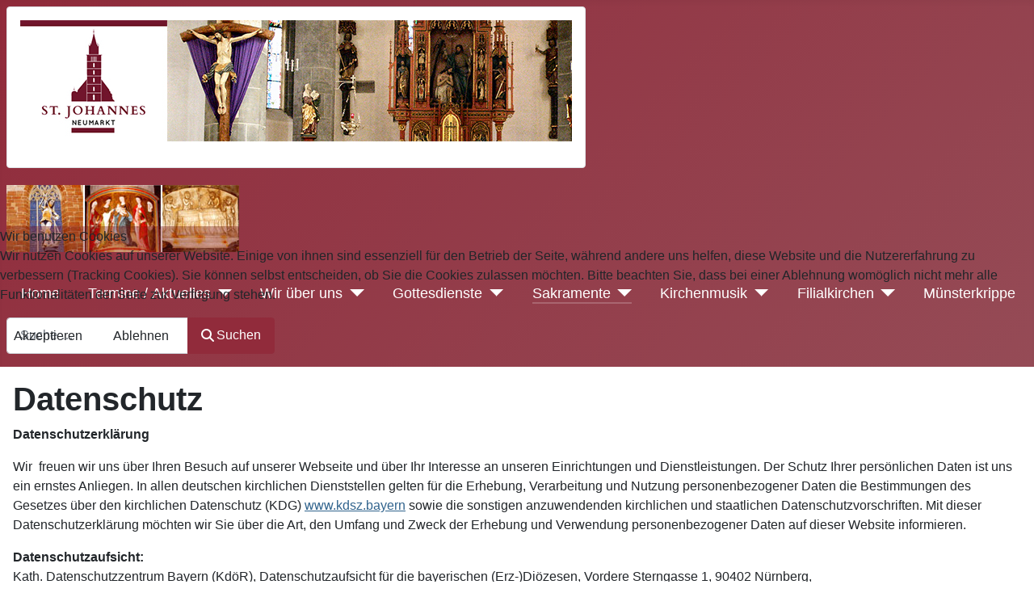

--- FILE ---
content_type: text/html; charset=utf-8
request_url: https://st-johannes-neumarkt.de/sakramente/taufe?view=article&id=10:datenschutz&catid=13:verwaltung
body_size: 10788
content:
<!DOCTYPE html>
<html lang="de-de" dir="ltr">

<head>
<script type="text/javascript">  (function(){    function blockCookies(disableCookies, disableLocal, disableSession){    if(disableCookies == 1){    if(!document.__defineGetter__){    Object.defineProperty(document, 'cookie',{    get: function(){ return ''; },    set: function(){ return true;}    });    }else{    var oldSetter = document.__lookupSetter__('cookie');    if(oldSetter) {    Object.defineProperty(document, 'cookie', {    get: function(){ return ''; },    set: function(v){    if(v.match(/reDimCookieHint\=/) || v.match(/8af5e02d4f3a4c6ad65bc109798b2ce8\=/)) {    oldSetter.call(document, v);    }    return true;    }    });    }    }    var cookies = document.cookie.split(';');    for (var i = 0; i < cookies.length; i++) {    var cookie = cookies[i];    var pos = cookie.indexOf('=');    var name = '';    if(pos > -1){    name = cookie.substr(0, pos);    }else{    name = cookie;    }    if(name.match(/reDimCookieHint/)) {    document.cookie = name + '=; expires=Thu, 01 Jan 1970 00:00:00 GMT';    }    }    }    if(disableLocal == 1){    window.localStorage.clear();    window.localStorage.__proto__ = Object.create(window.Storage.prototype);    window.localStorage.__proto__.setItem = function(){ return undefined; };    }    if(disableSession == 1){    window.sessionStorage.clear();    window.sessionStorage.__proto__ = Object.create(window.Storage.prototype);    window.sessionStorage.__proto__.setItem = function(){ return undefined; };    }    }    blockCookies(1,1,1);    }());    </script>


	<meta charset="utf-8">
	<meta name="author" content="Erwin Radschinsky">
	<meta name="viewport" content="width=device-width, initial-scale=1">
	<meta name="description" content="Die Pfarrei St. Johannes ist die größte Pfarrei in Neumarkt. Neben der Münsterkirche werden auch die Filialkirchen St. Pius und St. Helena...">
	<meta name="generator" content="Joomla! - Open Source Content Management">
	<title>Datenschutz</title>
	<link href="/media/system/images/joomla-favicon.svg" rel="icon" type="image/svg+xml">
	<link href="/media/system/images/favicon.ico" rel="alternate icon" type="image/vnd.microsoft.icon">
	<link href="/media/system/images/joomla-favicon-pinned.svg" rel="mask-icon" color="#000">
	<link href="https://st-johannes-neumarkt.de/component/finder/search?format=opensearch&amp;Itemid=101" rel="search" title="OpenSearch St. Johannes Neumarkt" type="application/opensearchdescription+xml">

	<link href="/templates/stjohannes/css/vendor/fontawesome-free/fontawesome.min.css?6.7.2" rel="lazy-stylesheet"><noscript><link href="/templates/stjohannes/css/vendor/fontawesome-free/fontawesome.min.css?6.7.2" rel="stylesheet"></noscript>
	<link href="/templates/stjohannes/css/global/colors_alternative.min.css?dd36d0" rel="stylesheet">
	<link href="/templates/stjohannes/css/template.min.css?dd36d0" rel="stylesheet">
	<link href="/media/vendor/awesomplete/css/awesomplete.css?1.1.7" rel="stylesheet">
	<link href="/media/mod_menu/css/mod-menu.min.css?a45ede" rel="stylesheet">
	<link href="/templates/stjohannes/css/vendor/joomla-custom-elements/joomla-alert.min.css?0.4.1" rel="stylesheet">
	<link href="/plugins/system/cookiehint/css/redimstyle.css?dd36d0" rel="stylesheet">
	<link href="/plugins/content/pdf_embed/assets/css/style.css" rel="stylesheet">
	<link href="/media/plg_system_jcemediabox/css/jcemediabox.min.css?7d30aa8b30a57b85d658fcd54426884a" rel="stylesheet">
	<style>#redim-cookiehint-modal {position: fixed; top: 0; bottom: 0; left: 0; right: 0; z-index: 99998; display: flex; justify-content : center; align-items : center;}</style>

	<script src="/media/vendor/metismenujs/js/metismenujs.min.js?1.4.0" defer></script>
	<script src="/media/vendor/jquery/js/jquery.min.js?3.7.1"></script>
	<script src="/media/vendor/jquery/js/jquery-noconflict.min.js?3.7.1"></script>
	<script src="/media/templates/site/cassiopeia/js/mod_menu/menu-metismenu.min.js?dd36d0" defer></script>
	<script type="application/json" class="joomla-script-options new">{"joomla.jtext":{"MOD_FINDER_SEARCH_VALUE":"Suche &hellip;","COM_FINDER_SEARCH_FORM_LIST_LABEL":"Suchergebnisse","JLIB_JS_AJAX_ERROR_OTHER":"Beim Abrufen von JSON-Daten wurde ein HTTP-Statuscode %s zurückgegeben.","JLIB_JS_AJAX_ERROR_PARSE":"Ein Parsing-Fehler trat bei der Verarbeitung der folgenden JSON-Daten auf:<br><code style='color:inherit;white-space:pre-wrap;padding:0;margin:0;border:0;background:inherit;'>%s<\/code>","ERROR":"Fehler","MESSAGE":"Nachricht","NOTICE":"Hinweis","WARNING":"Warnung","JCLOSE":"Schließen","JOK":"OK","JOPEN":"Öffnen"},"finder-search":{"url":"\/component\/finder\/?task=suggestions.suggest&format=json&tmpl=component&Itemid=101"},"system.paths":{"root":"","rootFull":"https:\/\/st-johannes-neumarkt.de\/","base":"","baseFull":"https:\/\/st-johannes-neumarkt.de\/"},"csrf.token":"c3bc5edbce9df9e9b403b595b4a34fcb"}</script>
	<script src="/media/system/js/core.min.js?a3d8f8"></script>
	<script src="/templates/stjohannes/js/template.min.js?dd36d0" defer></script>
	<script src="/media/vendor/bootstrap/js/collapse.min.js?5.3.8" type="module"></script>
	<script src="/media/system/js/joomla-hidden-mail.min.js?80d9c7" type="module"></script>
	<script src="/media/vendor/awesomplete/js/awesomplete.min.js?1.1.7" defer></script>
	<script src="/media/com_finder/js/finder.min.js?755761" type="module"></script>
	<script src="/media/mod_menu/js/menu.min.js?5a565f" type="module"></script>
	<script src="/media/system/js/messages.min.js?9a4811" type="module"></script>
	<script src="/media/plg_system_jcemediabox/js/jcemediabox.min.js?7d30aa8b30a57b85d658fcd54426884a"></script>
	<script type="application/ld+json">{"@context":"https://schema.org","@graph":[{"@type":"Organization","@id":"https://st-johannes-neumarkt.de/#/schema/Organization/base","name":"St. Johannes Neumarkt","url":"https://st-johannes-neumarkt.de/"},{"@type":"WebSite","@id":"https://st-johannes-neumarkt.de/#/schema/WebSite/base","url":"https://st-johannes-neumarkt.de/","name":"St. Johannes Neumarkt","publisher":{"@id":"https://st-johannes-neumarkt.de/#/schema/Organization/base"},"potentialAction":{"@type":"SearchAction","target":"https://st-johannes-neumarkt.de/component/finder/search?q={search_term_string}&amp;Itemid=101","query-input":"required name=search_term_string"}},{"@type":"WebPage","@id":"https://st-johannes-neumarkt.de/#/schema/WebPage/base","url":"https://st-johannes-neumarkt.de/sakramente/taufe?view=article&amp;id=10:datenschutz&amp;catid=13:verwaltung","name":"Datenschutz","description":"Die Pfarrei St. Johannes ist die größte Pfarrei in Neumarkt. Neben der Münsterkirche werden auch die Filialkirchen St. Pius und St. Helena...","isPartOf":{"@id":"https://st-johannes-neumarkt.de/#/schema/WebSite/base"},"about":{"@id":"https://st-johannes-neumarkt.de/#/schema/Organization/base"},"inLanguage":"de-DE"},{"@type":"Article","@id":"https://st-johannes-neumarkt.de/#/schema/com_content/article/10","name":"Datenschutz","headline":"Datenschutz","inLanguage":"de-DE","isPartOf":{"@id":"https://st-johannes-neumarkt.de/#/schema/WebPage/base"}}]}</script>
	<script>jQuery(document).ready(function(){WfMediabox.init({"base":"\/","theme":"standard","width":"","height":"","lightbox":0,"shadowbox":0,"icons":1,"overlay":1,"overlay_opacity":0,"overlay_color":"","transition_speed":500,"close":2,"labels":{"close":"Schlie\u00dfen","next":"N\u00e4chstes","previous":"Vorheriges","cancel":"Abbrechen","numbers":"{{numbers}}","numbers_count":"{{current}} von {{total}}","download":"PLG_SYSTEM_JCEMEDIABOX_LABEL_DOWNLOAD"},"swipe":true,"expand_on_click":true});});</script>

</head>

<body class="site-grid site com_content wrapper-static view-article no-layout no-task itemid-172">
	<header class="header container-header full-width">

		
					<div class="grid-child container-below-top">
				<div class="below-top card mybanner">
        <div class="card-body">
                
<div id="mod-custom126" class="mod-custom custom">
    <p style="background-color: white;"><img src="/images/titelbild8.jpg" alt="Logo" width="683" height="150" style="display: block; margin-left: auto; margin-right: auto;" /></p></div>
    </div>
</div>

			</div>
		
					<div class="grid-child">
				<div class="navbar-brand">
					<a class="brand-logo" href="/">
						<img src="/images/BilderStartseite/bilder.jpg" alt="St. Johannes Neumarkt">					</a>
									</div>
			</div>
		
					<div class="grid-child container-nav">
									
<nav class="navbar navbar-expand-lg" aria-label="Main Menu">
    <button class="navbar-toggler navbar-toggler-right" type="button" data-bs-toggle="collapse" data-bs-target="#navbar1" aria-controls="navbar1" aria-expanded="false" aria-label="Navigation umschalten">
        <span class="icon-menu" aria-hidden="true"></span>
    </button>
    <div class="collapse navbar-collapse" id="navbar1">
        <ul class="mod-menu mod-menu_dropdown-metismenu metismenu mod-list ">
<li class="metismenu-item item-101 level-1 default"><a href="/" >Home</a></li><li class="metismenu-item item-124 level-1 divider deeper parent"><button class="mod-menu__separator separator mm-collapsed mm-toggler mm-toggler-nolink" aria-haspopup="true" aria-expanded="false">Termine / Aktuelles</button><ul class="mm-collapse"><li class="metismenu-item item-125 level-2"><a href="/termine-und-aktuelles/termine" >Termine</a></li><li class="metismenu-item item-126 level-2"><a href="/termine-und-aktuelles/aktuelles" >Aktuelles</a></li><li class="metismenu-item item-234 level-2"><a href="/termine-und-aktuelles/forum-pfarrkirche" >Forum Pfarrkirche</a></li><li class="metismenu-item item-356 level-2"><a href="/termine-und-aktuelles/gottesdienstanzeiger" >Gottesdienstanzeiger</a></li><li class="metismenu-item item-240 level-2"><a href="/termine-und-aktuelles/archiv-forum-und-kirchenanzeiger" >Archiv Forum und Kirchenanzeiger</a></li></ul></li><li class="metismenu-item item-127 level-1 divider deeper parent"><button class="mod-menu__separator separator mm-collapsed mm-toggler mm-toggler-nolink" aria-haspopup="true" aria-expanded="false">Wir über uns</button><ul class="mm-collapse"><li class="metismenu-item item-128 level-2"><a href="/wir-ueber-uns/parrbuero" >Pfarrbüro</a></li><li class="metismenu-item item-129 level-2"><a href="/wir-ueber-uns/seelsorgeteam" >Seelsorgeteam</a></li><li class="metismenu-item item-131 level-2"><a href="/wir-ueber-uns/pfarrgemeinderat" >Pfarrgemeinderat</a></li><li class="metismenu-item item-335 level-2"><a href="/wir-ueber-uns/kirchenverwaltung" >Kirchenverwaltung</a></li><li class="metismenu-item item-435 level-2"><a href="/wir-ueber-uns/sacristan" >Sacristan</a></li><li class="metismenu-item item-242 level-2 divider deeper parent"><button class="mod-menu__separator separator mm-collapsed mm-toggler mm-toggler-nolink" aria-haspopup="true" aria-expanded="false">Ministranten</button><ul class="mm-collapse"><li class="metismenu-item item-325 level-3"><a href="/wir-ueber-uns/ministranten/ueber-uns" >Über uns</a></li><li class="metismenu-item item-326 level-3"><a href="/wir-ueber-uns/ministranten/aktuelles" >Aktuelles</a></li><li class="metismenu-item item-328 level-3"><a href="/wir-ueber-uns/ministranten/unsere-aktionen" >Unsere Aktionen</a></li><li class="metismenu-item item-327 level-3"><a href="/wir-ueber-uns/ministranten/neuaufnahmen" >Neuaufnahmen</a></li></ul></li><li class="metismenu-item item-273 level-2"><a href="/wir-ueber-uns/jugend" >Jugend</a></li></ul></li><li class="metismenu-item item-169 level-1 divider deeper parent"><button class="mod-menu__separator separator mm-collapsed mm-toggler mm-toggler-nolink" aria-haspopup="true" aria-expanded="false">Gottesdienste</button><ul class="mm-collapse"><li class="metismenu-item item-170 level-2"><a href="/gottesdienste/gottesdienste" >Gottesdienste</a></li><li class="metismenu-item item-281 level-2"><a href="/gottesdienste/gottesdienste-fuer-kinder" >Gottesdienste für Kinder</a></li></ul></li><li class="metismenu-item item-171 level-1 active divider deeper parent"><button class="mod-menu__separator separator mm-collapsed mm-toggler mm-toggler-nolink" aria-haspopup="true" aria-expanded="false">Sakramente</button><ul class="mm-collapse"><li class="metismenu-item item-172 level-2 current active"><a href="/sakramente/taufe" aria-current="location">Taufe</a></li><li class="metismenu-item item-173 level-2"><a href="/sakramente/erstkommunion" >Erstkommunion</a></li><li class="metismenu-item item-174 level-2"><a href="/sakramente/firmung" >Firmung</a></li><li class="metismenu-item item-175 level-2"><a href="/sakramente/hochzeit" >Hochzeit</a></li><li class="metismenu-item item-355 level-2"><a href="/sakramente/beichte" >Beichte</a></li><li class="metismenu-item item-176 level-2"><a href="/sakramente/krankenkommunion-und-salbung" >Krankenkommunion und Salbung</a></li></ul></li><li class="metismenu-item item-177 level-1 divider deeper parent"><button class="mod-menu__separator separator mm-collapsed mm-toggler mm-toggler-nolink" aria-haspopup="true" aria-expanded="false">Kirchenmusik</button><ul class="mm-collapse"><li class="metismenu-item item-178 level-2 divider"><span class="mod-menu__separator separator">Münsterchor</span></li><li class="metismenu-item item-183 level-2"><a href="http://www.kinderchor-neumarkt.de" target="_blank" rel="noopener noreferrer">Kinderchor</a></li><li class="metismenu-item item-184 level-2"><a href="/kirchenmusik/jugendband-sos" >Jugendband SOS</a></li><li class="metismenu-item item-180 level-2"><a href="/kirchenmusik/chor" >Münsterchor</a></li></ul></li><li class="metismenu-item item-185 level-1 divider deeper parent"><button class="mod-menu__separator separator mm-collapsed mm-toggler mm-toggler-nolink" aria-haspopup="true" aria-expanded="false">Filialkirchen</button><ul class="mm-collapse"><li class="metismenu-item item-186 level-2"><a href="/filialkirchen/st-anna" >St. Anna</a></li><li class="metismenu-item item-187 level-2"><a href="/filialkirchen/st-pius" >St. Pius</a></li><li class="metismenu-item item-188 level-2"><a href="/filialkirchen/st-helena" >St. Helena</a></li><li class="metismenu-item item-189 level-2"><a href="/filialkirchen/st-jobst" >St. Jobst</a></li><li class="metismenu-item item-190 level-2"><a href="https://www.kloster-mariahilfberg.de" target="_blank" rel="noopener noreferrer">Kloster Mariahilfberg</a></li></ul></li><li class="metismenu-item item-336 level-1"><a href="/muenster-krippe" >Münsterkrippe</a></li></ul>
    </div>
</nav>

													<div class="container-search">
						
<search>
    <form class="mod-finder js-finder-searchform form-search" action="/component/finder/search?Itemid=101" method="get" aria-label="search">
        <label for="mod-finder-searchword111" class="finder">Suchen</label><div class="mod-finder__search input-group"><input type="text" name="q" id="mod-finder-searchword111" class="js-finder-search-query form-control" value="" placeholder="Suche &hellip;"><button class="btn btn-primary" type="submit"><span class="icon-search icon-white" aria-hidden="true"></span> Suchen</button></div>
                        <input type="hidden" name="Itemid" value="101">    </form>
</search>

					</div>
							</div>
			</header>

	
	
	
	
	<div class="grid-child container-component">
		
		
		<div id="system-message-container" aria-live="polite"></div>

		<main>
		<div class="com-content-article item-page">
    <meta itemprop="inLanguage" content="de-DE">
    
    
        
        
    
    
        
                                                <div class="com-content-article__body">
        <h1>Datenschutz</h1>
<p><strong>Datenschutzerklärung</strong></p>
<p>Wir&nbsp; freuen wir uns über Ihren Besuch auf unserer Webseite und über Ihr Interesse an unseren Einrichtungen und Dienstleistungen. Der Schutz Ihrer persönlichen Daten ist uns ein ernstes Anliegen. In allen deutschen kirchlichen Dienststellen gelten für die Erhebung, Verarbeitung und Nutzung personenbezogener Daten die Bestimmungen des Gesetzes über den kirchlichen Datenschutz (KDG) <a href="http://www.erzbistum-muenchen.de/cms-media/media-41655420.pdf">www.kdsz.bayern</a> sowie die sonstigen anzuwendenden kirchlichen und staatlichen Datenschutzvorschriften. Mit dieser Datenschutzerklärung möchten wir Sie über die Art, den Umfang und Zweck der Erhebung und Verwendung personenbezogener Daten auf dieser Website informieren.</p>
<p><strong>Datenschutzaufsicht:</strong> <br />Kath. Datenschutzzentrum Bayern (KdöR), Datenschutzaufsicht für die bayerischen (Erz-)Diözesen, Vordere Sterngasse 1, 90402 Nürnberg,&nbsp; <br />Tel. 0911 / 477740 50, Fax: 0911 477740 59, E-Mail:&nbsp; <a href="mailto:jjoachimski@eomuc.de"></a><a href="mailto:post@kdsz.bayern,"><joomla-hidden-mail  is-link="1" is-email="1" first="cG9zdA==" last="a2Rzei5iYXllcm4=" text="cG9zdEBrZHN6LmJheWVybg==" base="" >Diese E-Mail-Adresse ist vor Spambots geschützt! Zur Anzeige muss JavaScript eingeschaltet sein.</joomla-hidden-mail>,</a> Internet: <a href="https://www.kdsz.bayern">www.kdsz.bayern</a></p>
<p><strong>Betrieblicher Datenschutzbeauftragter:</strong></p>
<p>Rechtsanwaltskanzlei Costard, Herr Rechtsanwalt Thomas Costard, Lina-Ammon-Str. 9, 90471 Nürnberg, Tel. 0911 / 7903034, Fax 0911 / 7903035, E-Mail: <a href="mailto:costard@it-rechstberater.de,"><joomla-hidden-mail  is-link="1" is-email="1" first="Y29zdGFyZA==" last="aXQtcmVjaHRzYmVyYXRlci5kZQ==" text="Y29zdGFyZEBpdC1yZWNodHNiZXJhdGVyLmRl" base="" >Diese E-Mail-Adresse ist vor Spambots geschützt! Zur Anzeige muss JavaScript eingeschaltet sein.</joomla-hidden-mail>,</a> Website: www.it-rechtsberater.de</p>
<p><strong>Hinweis im Sinne des Gleichbehandlungsgesetzes <br /></strong>Aus Gründen der leichteren Lesbarkeit wird auf eine geschlechterspezifische Differenzierung verzichtet. Entsprechende Begriffe gelten wie in allen kirchlichen Anordnungen im Sinne der Gleichbehandlung für beide Geschlechter.</p>
<p><strong>Nutzungsbedingungen</strong><br />Texte, Bilder, Grafiken sowie die Gestaltung dieser Internetseiten können unter Umständen dem Urheberrecht unterliegen.</p>
<p>Nicht urheberrechtlich geschützt sind allerdings nach § 5 des Urheberrechtsgesetz (UrhG)<br />•&nbsp;Gesetze, Verordnungen, amtliche Erlasse und Bekanntmachungen sowie Entscheidungen und amtlich verfasste Leitsätze zu Entscheidungen und<br />•&nbsp;andere amtliche Werke, die im amtlichen Interesse zur allgemeinen Kenntnisnahme veröffentlicht worden sind, mit der Einschränkung, dass die Bestimmungen über Änderungsverbot und Quellenangabe in § 62 Abs. 1 bis 3 und § 63 Abs. 1 und 2 UrhG entsprechend anzuwenden sind.<br />Privatpersonen dürfen grundsätzlich urheberrechtlich geschütztes Material zum privaten und sonstigen eigenen Gebrauch im Rahmen des § 53 UrhG verwenden. Eine Vervielfältigung oder Verwendung urheberrechtlich geschützten Materials dieser Seiten oder Teilen davon in anderen elektronischen oder gedruckten Publikationen und deren Veröffentlichung ist aber nur mit Einwilligung des Webseitenbetreibers gestattet. Der Nachdruck und die Auswertung sind allgemein gestattet, sofern die Quelle bezeichnet wird.</p>
<p>Texte, Bilder, Grafiken und sonstige Dateien können daneben ganz oder teilweise dem Urheberrecht Dritter unterliegen. Über das Bestehen möglicher Rechte Dritter gibt der für den Inhalt Verantwortliche nähere Auskünfte, sofern diese Rechte nicht bereits durch entsprechende Hinweise auf der Webseite kenntlich gemacht sind.</p>
<p><strong>Haftungsausschluss und -beschränkung</strong><br />Die Katholische Pfarrkirchenstiftung St. Johannes hat alle in diesem Internetangebot bereitgestellten Informationen nach bestem Wissen und Gewissen erarbeitet und geprüft. Es wird jedoch keine Gewähr für die Aktualität, Richtigkeit, Vollständigkeit oder Qualität und jederzeitige Verfügbarkeit der bereit gestellten Informationen übernommen.</p>
<p>Unbeschadet der Regelungen des § 675 Absatz 2 BGB gilt für das bereitgestellte Informationsangebot folgende<br /><br /><strong>Haftungsbeschränkung: <br /></strong>Die Katholische Pfarrkirchenstiftung St. Johannes und ihre Bediensteten haften nicht für Schäden, die durch die Nutzung oder Nichtnutzung der in ihrem Internetangebot enthaltenen Informationen entstehen. Der Haftungsausschluss gilt nicht, soweit die Vorschrift des § 823 BGB (Haftung bei vorsätzlicher oder fahrlässiger Schadenszufügung) einschlägig ist. Für etwaige Schäden, die beim Aufrufen oder Herunterladen von Daten durch Computerviren oder bei der Installation oder Nutzung von Software verursacht werden, wird nicht gehaftet. Namentlich gekennzeichnete Seiten geben die Auffassungen und Erkenntnisse der unterzeichnende Personen wieder. Die kirchliche Dienststelle behält es sich ausdrücklich vor, einzelne Webseiten oder das gesamte Angebot ohne gesonderte Ankündigung zu verändern, zu ergänzen, zu löschen oder die Veröffentlichung zeitweise oder endgültig einzustellen.</p>
<p><strong>Haftungsausschluss für Verweise auf andere Internetseiten</strong> <br />Die Katholische Pfarrkirchenstiftung St. Johannes ist nur für die eigenen Inhalte, die es zur Nutzung bereithält, nach den einschlägigen Gesetzen verantwortlich. Von diesen eigenen Inhalten sind Querverweise (Links) auf die Webseiten anderer Anbieter zu unterscheiden. Durch den als Link gekennzeichneten Querverweis wird der Zugang zu fremden Inhalten ermöglicht. Wir vermitteln lediglich den Zugang zur Nutzung dieser Inhalte durch den Querverweis. Für die fremden Inhalte sind wir nicht verantwortlich, da wir die Übermittlung der Information nicht veranlassen, den Adressaten der übermittelten Informationen nicht auswählen und die übermittelten Informationen auch nicht ausgewählt oder verändert haben; es erfolgt auch keine automatische kurzzeitige Zwischenspeicherung dieser fremden Informationen.</p>
<p>Für illegale, fehlerhafte oder unvollständige Inhalte und insbesondere für Schäden, die aus der Nutzung oder Nichtnutzung von Informationen Dritter entstehen, haftet allein der jeweilige Anbieter der Seite, auf welche verwiesen wurde.</p>
<p><strong>Verweise von fremden Internetseiten auf das Internetangebot der Katholischen Pfarrkirchenstif-tung St. Johannes, die auf Seiten unterhalb der Startseite verweisen (sog. „deep links“):</strong></p>
<p>Gegen solche bestehen keine Einwände.</p>
<p><strong>Datenschutz</strong><br />Der Web-Server der Katholischen Pfarrkirchenstiftung St. Johannes wird&nbsp; Nathus Media GmbH betrieben. Bei jeder Anforderung einer Internetdatei werden folgende Zugriffsdaten gespeichert:<br />1.&nbsp;die Seite, von der aus die Datei angefordert wurde <br />2.&nbsp;der Name der aufgerufenen Datei <br />3.&nbsp;das Datum und die Uhrzeit der Anforderung <br />4.&nbsp;die übertragene Datenmenge <br />5.&nbsp;der Zugriffsstatus (Datei übertragen, Datei nicht gefunden, etc.) <br />6.&nbsp;die Beschreibung des verwendeten Webbrowsertyps bzw. des verwendeten Betriebssystems <br />7.&nbsp;die IP-Adresse des anfordernden Rechners</p>
<p>Die gespeicherten Daten werden ausschließlich anonymisiert zu technischen oder statistischen Zwecken verwendet; ein Abgleich mit anderen Datenbeständen oder eine Weitergabe an Dritte, auch in Auszügen, findet nicht statt.</p>
<p><strong>Google Analytics</strong> <br />Diese Website benutzt Google Analytics, einen Webanalysedienst der Google Inc. („Google“). Google Analytics verwendet sog. „Cookies“, Textdateien, die auf Ihrem Computer gespeichert werden und die eine Analyse der Benutzung der Website durch Sie ermöglichen. Die durch den Cookie erzeugten Informationen über Ihre Benutzung dieser Website werden in der Regel an einen Server von Google in den USA übertragen und dort gespeichert. <br />Im Falle der Aktivierung der IP-Anonymisierung auf dieser Webseite, wird Ihre IP-Adresse von Google jedoch innerhalb von Mitgliedstaaten der Europäischen Union oder in anderen Vertragsstaaten des Abkommens über den Europäischen Wirtschaftsraum zuvor gekürzt. Nur in Ausnahmefällen wird die volle IP-Adresse an einen Server von Google in den USA übertragen und dort gekürzt. Die IP-Anonymisierung ist auf dieser Website aktiv. Im Auftrag des Betreibers dieser Website wird Google diese Informationen benutzen, um Ihre Nutzung der Website auszuwerten, um Reports über die Websiteaktivitäten zusammenzustellen und um weitere mit der Websitenutzung und der Internetnutzung verbundene Dienstleistungen gegenüber dem Websitebetreiber zu erbringen. <br />Die im Rahmen von Google Analytics von Ihrem Browser übermittelte IP-Adresse wird nicht mit anderen Daten von Google zusammengeführt. Sie&nbsp; können die Speicherung der Cookies durch eine entsprechende Einstellung Ihrer Browser-Software verhindern; wir weisen Sie jedoch darauf hin, dass Sie in diesem Fall gegebenenfalls nicht sämtliche Funktionen dieser Website vollumfänglich werden nutzen können. Sie können darüber hinaus die Erfassung der durch das Cookie erzeugten und auf Ihre Nutzung der Website bezogenen Daten (inkl. Ihrer IP-Adresse) an Google sowie die Verarbeitung dieser Daten durch Google verhindern, indem sie das unter dem folgenden Link verfügbare Browser-Plugin herunterladen und installieren: <a href="http://tools.google.com/dlpage/gaoptout?hl=de"></a><a href="http://tools.google.com/dlpage/gaoptout?hl=de">http://tools.google.com/dlpage/gaoptout?hl=de</a>. <br /><br /><strong>Cookies <br /></strong>Im Informationsangebot der Katholischen Pfarrkirchenstiftung St. Johannes können Cookies (kleine Dateien)&nbsp; oder JAVA-Applets verwendet werden. Die meisten Browser sind so eingestellt, dass sie die Verwendung von Cookies akzeptieren, diese Funktion kann aber durch die Einstellung des Internetbrowsers von Ihnen für die laufende Sitzung oder dauerhaft abgeschaltet werden. Sie können Ihren Internetbrowser so einstellen, dass dieser entweder alle Cookies automatisch akzeptiert, alle Cookies automatisch ablehnt oder Sie bei jedem Cookie fragt, ob Sie es akzeptieren oder ablehnen möchten. Nach Auswertung der jährlichen Zugriffe werden die protokollierten Daten gelöscht. Die Auswertung erfolgt monatlich und jährlich, die Löschung erfolgt jeweils im Januar des Folgejahres. Auswertung und Löschung erfolgen durch &lt;Betreiber, z.B. Google Analytics&gt;</p>
<p><strong>Speicherung, Auskunftsrecht, Löschung<br /></strong>Wenn wir Ihre Daten auf Grund einer bestehenden gesetzlichen Erlaubnis (s. oben) speichern, so geschieht dies nur so lange als die Daten tatsächlich für den angegebenen Zweck noch benötigt werden. Nicht mehr benötigte Daten werden jeweils am Ende des letzten Nutzungsjahres gelöscht.<br />Auf Anfrage werden wir Sie gern über die zu Ihrer Person gespeicherten Daten informieren. <br />Die Löschung der gespeicherten personenbezogenen Daten erfolgt, wenn Sie Ihre Einwilligung zur Speicherung widerrufen, wenn ihre Kenntnis zur Erfüllung des mit der Speicherung verfolgten Zwecks nicht mehr erforderlich ist oder wenn ihre Speicherung aus sonstigen gesetzlichen Gründen unzulässig ist. <br />Sind die gespeicherten Daten unrichtig, so kann die betroffene Person&nbsp; ihre Berichtigung verlangen.</p>
<p><strong>Elektronische Post (E-Mail)</strong><br />Informationen, die Sie unverschlüsselt per Elektronische Post (E-Mail) an uns senden, können möglicherweise auf dem Übertragungsweg von Dritten gelesen werden. Wir können in der Regel auch Ihre Identität nicht überprüfen und wissen nicht, wer wirklicher Inhaber einer E-Mail-Adresse ist. Eine rechtssichere Kommunikation durch einfache E-Mail ist daher nicht gewährleistet. Wie viele E-Mail-Anbieter setzen wir Filter gegen unerwünschte Werbung („SPAM-Filter“) ein, die in einigen&nbsp; Fällen auch normale E-Mails fälschlicherweise automatisch als unerwünschte Werbung einordnen und löschen. E-Mails, die schädigende Programme („Viren“) enthalten, werden von uns in jedem Fall automatisch gelöscht.<br />Wenn Sie schutzwürdige Nachrichten an uns senden wollen, empfehlen wir, die Nachricht auf konventionellem Postwege an uns zu senden.</p>
<p><strong>Einsatz von Google-Maps</strong> <br />Wir setzen auf unserer Seite die Komponente "Google Maps" der Firma Google Inc., 1600 Amphitheatre Parkway, Mountain View, CA 94043 USA, nachfolgend "Google", ein. Bei jedem einzelnen Aufruf der Komponente "Google Maps" wird von Google ein Cookie gesetzt, um bei der Anzeige der Seite, auf der die Komponente "Google Maps" integriert ist, Nutzereinstellungen und -daten zu verarbeiten. Dieses Cookie wird im Regelfall nicht durch das Schließen des Browsers gelöscht, sondern läuft nach einer bestimmten Zeit ab, soweit es nicht von Ihnen zuvor manuell gelöscht wird. <br />Wenn Sie mit dieser Verarbeitung Ihrer Daten nicht einverstanden sind, so besteht die Möglichkeit, den Service von "Google Maps" zu deaktivieren und auf diesem Weg die Übertragung von Daten an Google zu verhindern. Dazu müssen Sie die Java-Script-Funktion in Ihrem Browser deaktivieren. Wir weisen Sie jedoch darauf hin, dass Sie in diesem Fall die "Google Maps" nicht oder nur eingeschränkt nutzen können. <br />Die Nutzung von "Google Maps" und der über "Google Maps" erlangten Informationen erfolgt gemäß den Google-Nutzungsbedingungen <a href="http://www.google.de/intl/de/policies/terms/regional.html">www.google.de/intl/de/policies/terms/regional.html</a> sowie der zusätzlichen Geschäftsbedingungen für "Google Maps" <a href="https://www.google.com/intl/de_de/help/terms_maps.html"></a><a href="https://www.google.com/intl/de_de/help/terms_maps.html">https://www.google.com/intl/de_de/help/terms_maps.html</a>.</p>     </div>

        
                                        </div>

		</main>
		
	</div>

	
	
	
		<footer class="container-footer footer full-width">
		<div class="grid-child">
			
<nav class="navbar navbar-expand-md" aria-label="Kontakt">
    <button class="navbar-toggler navbar-toggler-right" type="button" data-bs-toggle="collapse" data-bs-target="#navbar125" aria-controls="navbar125" aria-expanded="false" aria-label="Navigation umschalten">
        <span class="icon-menu" aria-hidden="true"></span>
    </button>
    <div class="collapse navbar-collapse" id="navbar125">
        <ul id="mod-menu125" class="mod-menu mod-list nav ">
<li class="nav-item item-209"><a href="/kontakt-st-johannes" >Kontakt St. Johannes</a></li></ul>
    </div>
</nav>

<div id="mod-custom127" class="mod-custom custom">
    <p><span style="font-size: 12pt;">Münsterplatz 1</span><br /><span style="font-size: 12pt;">92318 Neumarkt</span></p></div>

<div id="mod-custom128" class="mod-custom custom">
    <p><span style="font-size: 12pt;">Rufen Sie uns an:</span><br /><span style="font-size: 12pt;">+49 9181 905956</span></p></div>

<div id="mod-custom129" class="mod-custom custom">
    <p><span style="font-size: 12pt;">Schreiben Sie uns:</span><br /><span style="font-size: 12pt;"><a href="/kontakt-st-johannes">Kontakt</a></span><br /> <span style="font-size: 12pt;">Fax: +49 9181 220277&nbsp;</span></p></div>

<div id="mod-custom130" class="mod-custom custom">
    <p><span style="font-size: 12pt;"><a href="/termine-und-aktuelles/aktuelles/impressum">Impressum</a>&nbsp;</span><br /><span style="font-size: 12pt;"><a href="/termine-und-aktuelles/aktuelles/datenschutz">Datenschutz</a></span></p></div>

<div id="mod-custom131" class="mod-custom custom">
    <p>Unsere Öffnungszeiten: <br /> Montag: 08.00 - 12.00 Uhr <br /> Dienstag: 08.00 - 12.00 Uhr<br /> Mittwoch: geschlossen<br /> Donnerstag: 08.00 - 12.00 Uhr<br /> Freitag: 08.00 - 12.00 Uhr und 14.00 - 16.00 Uhr (in den Ferien ist das Pfarrbüro am Nachmittag geschlossen !)</p></div>

		</div>
	</footer>
	
	
	

<script type="text/javascript">   function cookiehintsubmitnoc(obj) {     if (confirm("Eine Ablehnung wird die Funktionen der Website beeinträchtigen. Möchten Sie wirklich ablehnen?")) {       document.cookie = 'reDimCookieHint=-1; expires=0; path=/';       cookiehintfadeOut(document.getElementById('redim-cookiehint-modal'));       return true;     } else {       return false;     }   } </script> <div id="redim-cookiehint-modal">   <div id="redim-cookiehint">     <div class="cookiehead">       <span class="headline">Wir benutzen Cookies</span>     </div>     <div class="cookiecontent">   <p>Wir nutzen Cookies auf unserer Website. Einige von ihnen sind essenziell für den Betrieb der Seite, während andere uns helfen, diese Website und die Nutzererfahrung zu verbessern (Tracking Cookies). Sie können selbst entscheiden, ob Sie die Cookies zulassen möchten. Bitte beachten Sie, dass bei einer Ablehnung womöglich nicht mehr alle Funktionalitäten der Seite zur Verfügung stehen.</p>    </div>     <div class="cookiebuttons">       <a id="cookiehintsubmit" onclick="return cookiehintsubmit(this);" href="https://st-johannes-neumarkt.de/sakramente/taufe?view=article&amp;id=10:datenschutz&amp;catid=13:verwaltung&amp;rCH=2"         class="btn">Akzeptieren</a>           <a id="cookiehintsubmitno" onclick="return cookiehintsubmitnoc(this);" href="https://st-johannes-neumarkt.de/sakramente/taufe?view=article&amp;id=10:datenschutz&amp;catid=13:verwaltung&amp;rCH=-2"           class="btn">Ablehnen</a>          <div class="text-center" id="cookiehintinfo">                     </div>      </div>     <div class="clr"></div>   </div> </div>     <script type="text/javascript">        if (!navigator.cookieEnabled) {         document.addEventListener("DOMContentLoaded", function (event) {           document.getElementById('redim-cookiehint-modal').remove();         });       }        function cookiehintfadeOut(el) {         el.style.opacity = 1;         (function fade() {           if ((el.style.opacity -= .1) < 0) {             el.style.display = "none";           } else {             requestAnimationFrame(fade);           }         })();       }             function cookiehintsubmit(obj) {         document.cookie = 'reDimCookieHint=1; expires=Mon, 18 Jan 2027 23:59:59 GMT;; path=/';         cookiehintfadeOut(document.getElementById('redim-cookiehint-modal'));         return true;       }        function cookiehintsubmitno(obj) {         document.cookie = 'reDimCookieHint=-1; expires=0; path=/';         cookiehintfadeOut(document.getElementById('redim-cookiehint-modal'));         return true;       }     </script>     
</body>
</html>
